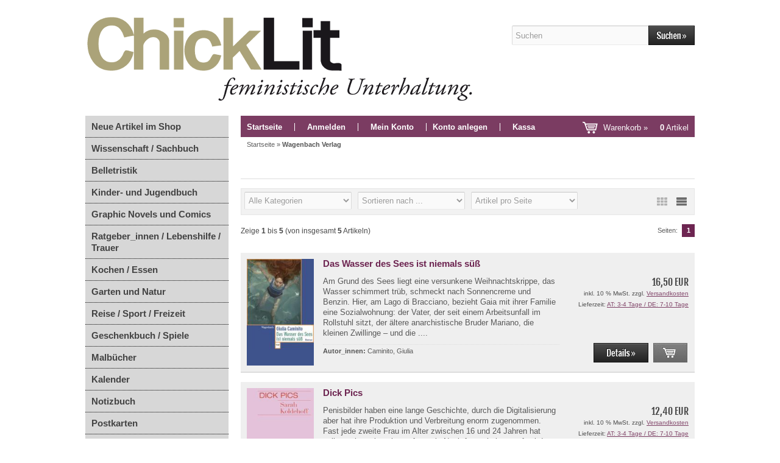

--- FILE ---
content_type: text/html; charset=utf-8
request_url: https://shop.chicklit.at/Wagenbach-Verlag:.:371.html
body_size: 7604
content:
<!DOCTYPE html>
<html lang="de">
<head>
<meta charset="utf-8" />
<meta name="viewport" content="width=device-width, user-scalable=yes" />
<title>Buchhandlung ChickLit - feministische Unterhaltung</title>
<meta name="keywords" content="Feminismus, feministisch, queer, queerfeministisch, lesbisch, Buch, Bücher, Sachbuch, Kinderbuch, Literatur, Belletristik, Emanzipation, ChickLit, Wien, feministische Unterhaltung" />
<meta name="description" content="Onlineshop der feministischen Buchhandlung ChickLit aus Wien mit einem umfangreichen Angebot an feministischer und queerer Literatur, Krimis, Sachbücher, Kinderbücher, Filme und mehr." />
<meta name="robots" content="index,follow" />
<meta name="author" content="Emma Goldman" />
<meta name="revisit-after" content="5 days" />
<link rel="canonical" href="https://shop.chicklit.at/Wagenbach-Verlag:.:371.html" />
<link rel="icon" type="image/png" href="https://shop.chicklit.at/templates/tpl_modified/favicons/favicon-16x16.png" sizes="16x16" />
<link rel="icon" type="image/png" href="https://shop.chicklit.at/templates/tpl_modified/favicons/favicon-32x32.png" sizes="32x32" />
<link rel="icon" type="image/png" href="https://shop.chicklit.at/templates/tpl_modified/favicons/favicon-96x96.png" sizes="96x96" />
<link rel="icon" type="image/png" href="https://shop.chicklit.at/templates/tpl_modified/favicons/favicon-194x194.png" sizes="194x194" />
<link rel="shortcut icon" type="image/x-icon" href="https://shop.chicklit.at/templates/tpl_modified/favicons/favicon.ico" />
<link rel="icon" type="image/x-icon" href="https://shop.chicklit.at/templates/tpl_modified/favicons/favicon.ico" />
<link rel="apple-touch-icon" href="https://shop.chicklit.at/templates/tpl_modified/favicons/apple-touch-icon-57x57.png" sizes="57x57" />
<link rel="apple-touch-icon" href="https://shop.chicklit.at/templates/tpl_modified/favicons/apple-touch-icon-60x60.png" sizes="60x60" />
<link rel="apple-touch-icon" href="https://shop.chicklit.at/templates/tpl_modified/favicons/apple-touch-icon-72x72.png" sizes="72x72" />
<link rel="apple-touch-icon" href="https://shop.chicklit.at/templates/tpl_modified/favicons/apple-touch-icon-76x76.png" sizes="76x76" />
<link rel="apple-touch-icon" href="https://shop.chicklit.at/templates/tpl_modified/favicons/apple-touch-icon-114x114.png" sizes="114x114" />
<link rel="apple-touch-icon" href="https://shop.chicklit.at/templates/tpl_modified/favicons/apple-touch-icon-120x120.png" sizes="120x120" />
<link rel="apple-touch-icon" href="https://shop.chicklit.at/templates/tpl_modified/favicons/apple-touch-icon-144x144.png" sizes="144x144" />
<link rel="apple-touch-icon" href="https://shop.chicklit.at/templates/tpl_modified/favicons/apple-touch-icon-152x152.png" sizes="152x152" />
<link rel="apple-touch-icon" href="https://shop.chicklit.at/templates/tpl_modified/favicons/apple-touch-icon-180x180.png" sizes="180x180" />
<link rel="apple-touch-icon" href="https://shop.chicklit.at/templates/tpl_modified/favicons/apple-touch-icon-precomposed.png" />
<link rel="apple-touch-icon" href="https://shop.chicklit.at/templates/tpl_modified/favicons/apple-touch-icon.png" />
<meta name="apple-mobile-web-app-title" content="Buchhandlung ChickLit - feministische Unterhaltung" />
<meta name="msapplication-square70x70logo" content="https://shop.chicklit.at/templates/tpl_modified/favicons/mstile-70x70.png" />
<meta name="msapplication-TileImage" content="https://shop.chicklit.at/templates/tpl_modified/favicons/mstile-144x144.png" />
<meta name="msapplication-square144x144logo" content="https://shop.chicklit.at/templates/tpl_modified/favicons/mstile-144x144.png" />
<meta name="msapplication-square150x150logo" content="https://shop.chicklit.at/templates/tpl_modified/favicons/mstile-150x150.png" />
<meta name="msapplication-wide310x150logo" content="https://shop.chicklit.at/templates/tpl_modified/favicons/mstile-310x150.png" />
<meta name="msapplication-square310x310logo" content="https://shop.chicklit.at/templates/tpl_modified/favicons/mstile-310x310.png" />
<meta name="msapplication-TileColor" content="#ffffff" />
<meta name="theme-color" content="#ffffff">
<meta name="msapplication-navbutton-color" content="#ffffff" />
<meta name="msapplication-tooltip" content="Buchhandlung ChickLit - feministische Unterhaltung" />
<meta name="msapplication-config" content="https://shop.chicklit.at/templates/tpl_modified/favicons/browserconfig.xml" />
<link rel="icon" type="image/png" href="https://shop.chicklit.at/templates/tpl_modified/favicons/android-chrome-36x36.png" sizes="36x36" />
<link rel="icon" type="image/png" href="https://shop.chicklit.at/templates/tpl_modified/favicons/android-chrome-48x48.png" sizes="48x48" />
<link rel="icon" type="image/png" href="https://shop.chicklit.at/templates/tpl_modified/favicons/android-chrome-72x72.png" sizes="72x72" />
<link rel="icon" type="image/png" href="https://shop.chicklit.at/templates/tpl_modified/favicons/android-chrome-96x96.png" sizes="96x96" />
<link rel="icon" type="image/png" href="https://shop.chicklit.at/templates/tpl_modified/favicons/android-chrome-144x144.png" sizes="144x144" />
<link rel="icon" type="image/png" href="https://shop.chicklit.at/templates/tpl_modified/favicons/android-chrome-192x192.png" sizes="192x192" />
<link rel="manifest" href="https://shop.chicklit.at/templates/tpl_modified/favicons/manifest.json" />
<meta name="application-name" content="Buchhandlung ChickLit - feministische Unterhaltung" />
<!--
=========================================================
modified eCommerce Shopsoftware (c) 2009-2013 [www.modified-shop.org]
=========================================================

modified eCommerce Shopsoftware offers you highly scalable E-Commerce-Solutions and Services.
The Shopsoftware is redistributable under the GNU General Public License (Version 2) [http://www.gnu.org/licenses/gpl-2.0.html].
based on: E-Commerce Engine Copyright (c) 2006 xt:Commerce, created by Mario Zanier & Guido Winger and licensed under GNU/GPL.
Information and contribution at http://www.xt-commerce.com

=========================================================
Please visit our website: www.modified-shop.org
=========================================================
-->
<meta name="generator" content="(c) by modified eCommerce Shopsoftware 7FA https://www.modified-shop.org" />
<link rel="stylesheet" href="https://shop.chicklit.at/templates/tpl_modified/stylesheet.min.css?v=1740990087" type="text/css" media="screen" />
<script type="text/javascript">var DIR_WS_BASE="https://shop.chicklit.at/"</script>
<script src="https://shop.chicklit.at/templates/tpl_modified/javascript/jquery-1.8.3.min.js" type="text/javascript"></script>
</head>
<body>
<div id="layout_logo"><div id="logo"><a href="https://www.chicklit.at" title="Zur Seite der Buchhandlung Chicklit" target="_blank"></a></div><div id="search"><form id="quick_find" action="https://shop.chicklit.at/advanced_search_result.php" method="get" class="box-search"><input type="text" name="keywords" value="Suchen" id="inputString" maxlength="30" autocomplete="off" onkeyup="ac_lookup(this.value);" onfocus="if(this.value==this.defaultValue) this.value='';" onblur="if(this.value=='') this.value=this.defaultValue;" /><input type="image" src="https://shop.chicklit.at/templates/tpl_modified/buttons/german/button_quick_find.gif" alt="Suchen" title="Suchen" /><br class="clearfix" /></form><div class="suggestionsBox" id="suggestions" style="display:none;"><div class="suggestionList" id="autoSuggestionsList">&nbsp;</div></div></div></div><div id="layout_content" class="cf"><div id="col_left"><div class="box_category"><ul id="categorymenu"><li class="level1"><a href="https://shop.chicklit.at/products_new.php">Neue Artikel im Shop</a></li><li class="level1"><a href="https://shop.chicklit.at/Wissenschaft-Sachbuch:::4.html" title="Wissenschaft / Sachbuch">Wissenschaft / Sachbuch</a></li><li class="level1"><a href="https://shop.chicklit.at/Belletristik:::2.html" title="Belletristik">Belletristik</a></li><li class="level1"><a href="https://shop.chicklit.at/Kinder-und-Jugendbuch:::3.html" title="Kinder- und Jugendbuch">Kinder- und Jugendbuch</a></li><li class="level1"><a href="https://shop.chicklit.at/Graphic-Novels-und-Comics:::1.html" title="Graphic Novels und Comics">Graphic Novels und Comics</a></li><li class="level1"><a href="https://shop.chicklit.at/Ratgeber_innen-Lebenshilfe-Trauer:::14.html" title="Ratgeber_innen / Lebenshilfe / Trauer">Ratgeber_innen / Lebenshilfe / Trauer</a></li><li class="level1"><a href="https://shop.chicklit.at/Kochen-Essen:::16.html" title="Kochen / Essen">Kochen / Essen</a></li><li class="level1"><a href="https://shop.chicklit.at/Garten-und-Natur:::17.html" title="Garten und Natur">Garten und Natur</a></li><li class="level1"><a href="https://shop.chicklit.at/Reise-Sport-Freizeit:::13.html" title="Reise / Sport / Freizeit">Reise / Sport / Freizeit</a></li><li class="level1"><a href="https://shop.chicklit.at/Geschenkbuch-Spiele:::12.html" title="Geschenkbuch / Spiele">Geschenkbuch / Spiele</a></li><li class="level1"><a href="https://shop.chicklit.at/Malbuecher:::18.html" title="Malbücher">Malbücher</a></li><li class="level1"><a href="https://shop.chicklit.at/Kalender:::8.html" title="Kalender">Kalender</a></li><li class="level1"><a href="https://shop.chicklit.at/Notizbuch:::5.html" title="Notizbuch">Notizbuch</a></li><li class="level1"><a href="https://shop.chicklit.at/Postkarten:::11.html" title="Postkarten">Postkarten</a></li><li class="level1"><a href="https://shop.chicklit.at/Zeitschrift:::104.html" title="Zeitschrift">Zeitschrift</a></li><li class="level1"><a href="https://shop.chicklit.at/Hoerbuch:::9.html" title="Hörbuch">Hörbuch</a></li><li class="level1"><a href="https://shop.chicklit.at/Filme-DVD:::94.html" title="Filme / DVD">Filme / DVD</a></li><li class="level1"><a href="https://shop.chicklit.at/Antiquariat:::108.html" title="Antiquariat">Antiquariat</a></li><li class="level1"><a href="https://shop.chicklit.at/Gutscheine:::96.html" title="Gutscheine">Gutscheine</a></li></ul></div><div class="box1"><div class="box_header"><span class="show_title">B&uuml;cher bestellen</span> </div><div class="box_line"></div></br><p><a href="mailto:buchhandlung@chicklit.at" target="_blank"><img src="https://shop.chicklit.at/templates/tpl_modified/img/ebook.jpg" alt="Bücher bestellen" width="212"/></a> <p class="box5_sub">Gerne k&ouml;nnen alle lieferbaren B&uuml;cher, die wir nicht im Shop lagernd haben, per Email an <a href="mailto:buchhandlung@chicklit.at" target="_blank">buchhandlung@chicklit.at</a>  bestellt werden.</p></p></div></div><div id="col_right"><div id="content_navbar"><ul class="contentnavigation"> <li class="first"><a href="https://shop.chicklit.at/"><strong>Startseite</strong></a></li><li><a href="https://shop.chicklit.at/login.php"><strong>Anmelden</strong></a></li>  <li><a href=""><strong>Mein Konto</strong></a></li><li class="first"><a href="https://shop.chicklit.at/create_account.php"><strong>Konto anlegen</strong></a></li><li class="last"><a href="https://shop.chicklit.at/checkout_shipping.php"><strong>Kassa</strong></a></li><li class="cart"><div id="cart_short"><a id="toggle_cart" href="https://shop.chicklit.at/shopping_cart.php">Warenkorb &raquo;<span class="cart_content"><span class="bold_font">0</span> Artikel</span></a></div><div class="toggle_cart"><div class="mini"><strong>Dein Warenkorb ist leer.</strong></div></div></li>                    <li></ul></div><div id="breadcrumb"><span class="breadcrumb_info"></span><span itemscope itemtype="http://schema.org/BreadcrumbList"><span itemprop="itemListElement" itemscope itemtype="http://schema.org/ListItem"><a itemprop="item" href="https://shop.chicklit.at/" class="headerNavigation"><span itemprop="name">Startseite</span></a><meta itemprop="position" content="1" /></span> &raquo; <span itemprop="itemListElement" itemscope itemtype="http://schema.org/ListItem"><span itemprop="item"><span class="current" itemprop="name">Wagenbach Verlag</span></span><meta itemprop="position" content="2" /></span></span></div>      <h1></h1><div class="filter_bar cf"><div class="sort_bar cf"><div class="sort_bar_row cf"><div class="sort_bar_item"><form id="filter" action="https://shop.chicklit.at/Wagenbach-Verlag:.:371.html" method="get"><select name="filter_id" onchange="this.form.submit()"><option value="" selected="selected">Alle Kategorien</option><option value="52">Anti-/Sexismus</option><option value="22">Gewalt</option><option value="37">Körper / Sexualität</option><option value="34">Medien und Medientheorie / Media</option><option value="77">Romane und Erzählungen</option></select><noscript><input type="submit" value="Anzeigen" id="filter_submit" /></noscript></form></div>      <div class="sort_bar_item"><form id="sort" action="https://shop.chicklit.at/Wagenbach-Verlag:.:371.html" method="post"><select name="filter_sort" onchange="this.form.submit()"><option value="" selected="selected">Sortieren nach ...</option><option value="1">A bis Z</option><option value="2">Z bis A</option><option value="3">Preis aufsteigend</option><option value="4">Preis absteigend</option><option value="5">Neueste Produkte zuerst</option><option value="6">&Auml;lteste Produkte zuerst</option><option value="7">Am meisten verkauft</option></select><noscript><input type="submit" value="Anzeigen" id="filter_sort_submit" /></noscript></form></div><div class="sort_bar_item"><form id="set" action="https://shop.chicklit.at/Wagenbach-Verlag:.:371.html" method="post"><select name="filter_set" onchange="this.form.submit()"><option value="" selected="selected">Artikel pro Seite</option><option value="3">3 Artikel pro Seite</option><option value="12">12 Artikel pro Seite</option><option value="27">27 Artikel pro Seite</option><option value="999999">Alle Artikel anzeigen</option></select><noscript><input type="submit" value="Anzeigen" id="filter_set_submit" /></noscript></form></div><div class="sort_bar_item right cf"><a rel="nofollow" class="view_list active" href="https://shop.chicklit.at/Wagenbach-Verlag:.:371.html?show=list" title="Listenansicht">&nbsp;</a><a rel="nofollow" class="view_box" href="https://shop.chicklit.at/Wagenbach-Verlag:.:371.html?show=box" title="Boxansicht">&nbsp;</a></div></div></div></div><div class="pagination_bar cf"><div class="pagination_text">Zeige <strong>1</strong> bis <strong>5</strong> (von insgesamt <strong>5</strong> Artikeln)</div><div class="pagination_list"><ul>  <li class="plain">Seiten:</li><li class="current">1</li></ul></div></div><div class="listingcontainer cf"><div class="listingrow"><div class="lr_inner cf"><div class="lr_image"><a href="https://shop.chicklit.at/Belletristik/Romane-und-Erzaehlungen/Das-Wasser-des-Sees-ist-niemals-suess::17195.html"><img class="unveil" src="https://shop.chicklit.at/templates/tpl_modified/css/images/loading.gif" data-src="https://shop.chicklit.at/images/product_images/thumbnail_images/123340_Product.jpg" alt="Das Wasser des Sees ist niemals süß" /></a><noscript><a href="https://shop.chicklit.at/Belletristik/Romane-und-Erzaehlungen/Das-Wasser-des-Sees-ist-niemals-suess::17195.html"><img src="https://shop.chicklit.at/images/product_images/thumbnail_images/123340_Product.jpg" alt="Das Wasser des Sees ist niemals süß" /></a></noscript></div><div class="lr_content cf"><div class="lr_title"><h2><a href="https://shop.chicklit.at/Belletristik/Romane-und-Erzaehlungen/Das-Wasser-des-Sees-ist-niemals-suess::17195.html">Das Wasser des Sees ist niemals süß</a></h2></div><div class="lr_desc_box"><div class="lr_desc">Am Grund des Sees liegt eine versunkene Weihnachtskrippe, das Wasser schimmert trüb, schmeckt nach Sonnencreme und Benzin. Hier, am Lago di Bracciano, bezieht Gaia mit ihrer Familie eine Sozialwohnung: der Vater, der seit einem Arbeitsunfall im Rollstuhl sitzt, der ältere anarchistische Bruder Mariano, die kleinen Zwillinge – und die ....</div>          <p class="extrafields pd_inforow1"><strong>Autor_innen: </strong>Caminito, Giulia</p>   </div><div class="lr_price_box"><div class="lr_price"><span class="standard_price">16,50 EUR</span></div><div class="lr_tax">inkl. 10 % MwSt. zzgl. <a rel="nofollow" target="_blank" href="https://shop.chicklit.at/popup_content.php?coID=1" title="Information" class="iframe">Versandkosten</a></div><div class="lr_tax">Lieferzeit: <a rel="nofollow" target="_blank" href="https://shop.chicklit.at/popup_content.php?coID=10" title="Information" class="iframe">AT: 3-4 Tage / DE: 7-10 Tage</a></div><div class="lr_buttons cf"><div class="cssButtonPos11"><a href="https://shop.chicklit.at/Belletristik/Romane-und-Erzaehlungen/Das-Wasser-des-Sees-ist-niemals-suess::17195.html"><img src="https://shop.chicklit.at/templates/tpl_modified/buttons/german/button_product_more.gif" alt="Details" width="90" height="32" /></a>      <span class="cssButtonPos11"><img src="https://shop.chicklit.at/templates/tpl_modified/buttons/german/button_buy_not_now.jpg" title="Dieser Artikel ist derzeit nicht lagernd, kann aber gerne per Email bestellt werden." /></span></div></div></div></div></div></div><div class="listingrow"><div class="lr_inner cf"><div class="lr_image"><a href="https://shop.chicklit.at/Wissenschaft-Sachbuch/Gewalt/Dick-Pics::19874.html"><img class="unveil" src="https://shop.chicklit.at/templates/tpl_modified/css/images/loading.gif" data-src="https://shop.chicklit.at/images/product_images/thumbnail_images/136423_Product.jpg" alt="Dick Pics" /></a><noscript><a href="https://shop.chicklit.at/Wissenschaft-Sachbuch/Gewalt/Dick-Pics::19874.html"><img src="https://shop.chicklit.at/images/product_images/thumbnail_images/136423_Product.jpg" alt="Dick Pics" /></a></noscript></div><div class="lr_content cf"><div class="lr_title"><h2><a href="https://shop.chicklit.at/Wissenschaft-Sachbuch/Gewalt/Dick-Pics::19874.html">Dick Pics</a></h2></div><div class="lr_desc_box"><div class="lr_desc">Penisbilder haben eine lange Geschichte, durch die Digitalisierung aber hat ihre Produktion und Verbreitung enorm zugenommen. Fast jede zweite Frau im Alter zwischen 16 und 24 Jahren hat online schon einmal ungefragt ein Nacktfoto erhalten – oft wird dies als übergriffig und beschämend erlebt.Sarah Koldehoffs Essay zeigt eindrücklich, ....</div>          <p class="extrafields pd_inforow1"><strong>Autor_innen: </strong>Koldehoff, Sarah</p>   </div><div class="lr_price_box"><div class="lr_price"><span class="standard_price">12,40 EUR</span></div><div class="lr_tax">inkl. 10 % MwSt. zzgl. <a rel="nofollow" target="_blank" href="https://shop.chicklit.at/popup_content.php?coID=1" title="Information" class="iframe">Versandkosten</a></div><div class="lr_tax">Lieferzeit: <a rel="nofollow" target="_blank" href="https://shop.chicklit.at/popup_content.php?coID=10" title="Information" class="iframe">AT: 3-4 Tage / DE: 7-10 Tage</a></div><div class="lr_buttons cf"><div class="cssButtonPos11"><a href="https://shop.chicklit.at/Wissenschaft-Sachbuch/Gewalt/Dick-Pics::19874.html"><img src="https://shop.chicklit.at/templates/tpl_modified/buttons/german/button_product_more.gif" alt="Details" width="90" height="32" /></a>&nbsp;<a href="https://shop.chicklit.at/Wagenbach-Verlag:.:371.html?action=buy_now&amp;BUYproducts_id=19874"><img src="https://shop.chicklit.at/templates/tpl_modified/buttons/german/button_buy_now.gif" alt="1 x 'Dick Pics' bestellen" width="56" height="32" /></a></div></div></div></div></div></div><div class="listingrow"><div class="lr_inner cf"><div class="lr_image"><a href="https://shop.chicklit.at/Belletristik/Romane-und-Erzaehlungen/Die-Zeit-der-Schurken::607.html"><img class="unveil" src="https://shop.chicklit.at/templates/tpl_modified/css/images/loading.gif" data-src="https://shop.chicklit.at/images/product_images/thumbnail_images/49872_Product.jpg" alt="Die Zeit der Schurken" /></a><noscript><a href="https://shop.chicklit.at/Belletristik/Romane-und-Erzaehlungen/Die-Zeit-der-Schurken::607.html"><img src="https://shop.chicklit.at/images/product_images/thumbnail_images/49872_Product.jpg" alt="Die Zeit der Schurken" /></a></noscript></div><div class="lr_content cf"><div class="lr_title"><h2><a href="https://shop.chicklit.at/Belletristik/Romane-und-Erzaehlungen/Die-Zeit-der-Schurken::607.html">Die Zeit der Schurken</a></h2></div><div class="lr_desc_box"><div class="lr_desc">Als Lillian Hellman und ihr Lebensgefährte, der berühmte Krimi-Autor Dashiell Hammet, zu den McCarthy-Verhören geladen werden, verlieren die beiden nicht nur viel Geld und Aufträge, sondern vor allem viele vermeintliche Freunde, die sich plötzlich von ihnen abwenden. Gegen den Rat ihres Anwalts verweigern beide die Auskunft über andere ....</div>          <p class="extrafields pd_inforow1"><strong>Autor_innen: </strong>Hellman, Lillian </p>   </div><div class="lr_price_box"><div class="lr_price"><span class="standard_price">11,30 EUR</span></div><div class="lr_tax">inkl. 10 % MwSt. zzgl. <a rel="nofollow" target="_blank" href="https://shop.chicklit.at/popup_content.php?coID=1" title="Information" class="iframe">Versandkosten</a></div><div class="lr_tax">Lieferzeit: <a rel="nofollow" target="_blank" href="https://shop.chicklit.at/popup_content.php?coID=10" title="Information" class="iframe">AT: 3-4 Tage / DE: 7-10 Tage</a></div><div class="lr_buttons cf"><div class="cssButtonPos11"><a href="https://shop.chicklit.at/Belletristik/Romane-und-Erzaehlungen/Die-Zeit-der-Schurken::607.html"><img src="https://shop.chicklit.at/templates/tpl_modified/buttons/german/button_product_more.gif" alt="Details" width="90" height="32" /></a>&nbsp;<a href="https://shop.chicklit.at/Wagenbach-Verlag:.:371.html?action=buy_now&amp;BUYproducts_id=607"><img src="https://shop.chicklit.at/templates/tpl_modified/buttons/german/button_buy_now.gif" alt="1 x 'Die Zeit der Schurken' bestellen" width="56" height="32" /></a></div></div></div></div></div></div><div class="listingrow"><div class="lr_inner cf"><div class="lr_image"><a href="https://shop.chicklit.at/Wissenschaft-Sachbuch/Koerper-Sexualitaet/Vulva-Die-Enthuellung-des-unsichtbaren-Geschlechts::6288.html"><img class="unveil" src="https://shop.chicklit.at/templates/tpl_modified/css/images/loading.gif" data-src="https://shop.chicklit.at/images/product_images/thumbnail_images/52886_Product.jpg" alt="Vulva. Die Enthüllung des unsichtbaren Geschlechts" /></a><noscript><a href="https://shop.chicklit.at/Wissenschaft-Sachbuch/Koerper-Sexualitaet/Vulva-Die-Enthuellung-des-unsichtbaren-Geschlechts::6288.html"><img src="https://shop.chicklit.at/images/product_images/thumbnail_images/52886_Product.jpg" alt="Vulva. Die Enthüllung des unsichtbaren Geschlechts" /></a></noscript></div><div class="lr_content cf"><div class="lr_title"><h2><a href="https://shop.chicklit.at/Wissenschaft-Sachbuch/Koerper-Sexualitaet/Vulva-Die-Enthuellung-des-unsichtbaren-Geschlechts::6288.html">Vulva. Die Enthüllung des unsichtbaren Geschlechts</a></h2></div><div class="lr_desc_box"><div class="lr_desc">Was nicht existiert, benötigt keinen Namen, und was keinen Namen hat, existiert nicht. Das ist die Ausgangsthese von Mithu M. Sanyals bahnbrechender Studie über die Vulva.Sie sucht nach der Geschichte der Vulva und stößt in vergessenen Quellen auf fast sakrale Wertschätzung genauso wie auf hasserfüllte Diffamierung. Sie erzählt von Baubo, ....</div>          <p class="extrafields pd_inforow1"><strong>Autor_innen: </strong>Sanyal, Mithu M.</p>   </div><div class="lr_price_box"><div class="lr_price"><span class="standard_price">15,50 EUR</span></div><div class="lr_tax">inkl. 10 % MwSt. zzgl. <a rel="nofollow" target="_blank" href="https://shop.chicklit.at/popup_content.php?coID=1" title="Information" class="iframe">Versandkosten</a></div><div class="lr_tax">Lieferzeit: <a rel="nofollow" target="_blank" href="https://shop.chicklit.at/popup_content.php?coID=10" title="Information" class="iframe">AT: 3-4 Tage / DE: 7-10 Tage</a></div><div class="lr_buttons cf"><div class="cssButtonPos11"><a href="https://shop.chicklit.at/Wissenschaft-Sachbuch/Koerper-Sexualitaet/Vulva-Die-Enthuellung-des-unsichtbaren-Geschlechts::6288.html"><img src="https://shop.chicklit.at/templates/tpl_modified/buttons/german/button_product_more.gif" alt="Details" width="90" height="32" /></a>&nbsp;<a href="https://shop.chicklit.at/Wagenbach-Verlag:.:371.html?action=buy_now&amp;BUYproducts_id=6288"><img src="https://shop.chicklit.at/templates/tpl_modified/buttons/german/button_buy_now.gif" alt="1 x 'Vulva. Die Enthüllung des unsichtbaren Geschlechts' bestellen" width="56" height="32" /></a></div></div></div></div></div></div><div class="listingrow"><div class="lr_inner cf"><div class="lr_image"><a href="https://shop.chicklit.at/Belletristik/Romane-und-Erzaehlungen/Wakolda::1141.html"><img class="unveil" src="https://shop.chicklit.at/templates/tpl_modified/css/images/loading.gif" data-src="https://shop.chicklit.at/images/product_images/thumbnail_images/50058_Product.jpg" alt="Wakolda" /></a><noscript><a href="https://shop.chicklit.at/Belletristik/Romane-und-Erzaehlungen/Wakolda::1141.html"><img src="https://shop.chicklit.at/images/product_images/thumbnail_images/50058_Product.jpg" alt="Wakolda" /></a></noscript></div><div class="lr_content cf"><div class="lr_title"><h2><a href="https://shop.chicklit.at/Belletristik/Romane-und-Erzaehlungen/Wakolda::1141.html">Wakolda</a></h2></div><div class="lr_desc_box"><div class="lr_desc">Gepeinigt von einem beängstigenden Perfektionswahn und auf der Flucht durch Argentinien bietet sich einem deutschen Arzt die Möglichkeit, seine alptraumhaften Ideen zu verwirklichen. </div>          <p class="extrafields pd_inforow1"><strong>Autor_innen: </strong>Puenzo, Lucía </p>   </div><div class="lr_price_box"><div class="lr_price"><span class="standard_price">19,50 EUR</span></div><div class="lr_tax">inkl. 10 % MwSt. zzgl. <a rel="nofollow" target="_blank" href="https://shop.chicklit.at/popup_content.php?coID=1" title="Information" class="iframe">Versandkosten</a></div><div class="lr_tax">Lieferzeit: <a rel="nofollow" target="_blank" href="https://shop.chicklit.at/popup_content.php?coID=10" title="Information" class="iframe">AT: 3-4 Tage / DE: 7-10 Tage</a></div><div class="lr_buttons cf"><div class="cssButtonPos11"><a href="https://shop.chicklit.at/Belletristik/Romane-und-Erzaehlungen/Wakolda::1141.html"><img src="https://shop.chicklit.at/templates/tpl_modified/buttons/german/button_product_more.gif" alt="Details" width="90" height="32" /></a>&nbsp;<a href="https://shop.chicklit.at/Wagenbach-Verlag:.:371.html?action=buy_now&amp;BUYproducts_id=1141"><img src="https://shop.chicklit.at/templates/tpl_modified/buttons/german/button_buy_now.gif" alt="1 x 'Wakolda' bestellen" width="56" height="32" /></a></div></div></div></div></div></div></div><div class="pagination_bar cf"><div class="pagination_text">Zeige <strong>1</strong> bis <strong>5</strong> (von insgesamt <strong>5</strong> Artikeln)</div><div class="pagination_list"><ul>  <li class="plain">Seiten:</li><li class="current">1</li></ul></div></div></div></div><div id="layout_footer"><div id="layout_footer_inner" class="cf"><div class="footer_box first"><div class="box3"><div class="box3_header">Mehr &uuml;ber...</div><div class="box3_line"></div><ul class="footerlist"><li class="level1"><a href="https://shop.chicklit.at/Zahlung-und-Versand:_:1.html" title="Zahlung und Versand">Zahlung und Versand</a></li><li class="level1"><a href="https://shop.chicklit.at/Lieferzeiten:_:10.html" title="Lieferzeiten">Lieferzeiten</a></li><li class="level1"><a href="https://shop.chicklit.at/Privatsphaere-und-Datenschutz:_:2.html" title="Privatsph&auml;re und Datenschutz">Privatsph&auml;re und Datenschutz</a></li><li class="level1"><a href="https://shop.chicklit.at/Widerrufsrecht-und-Widerrufsformular:_:9.html" title="Widerrufsrecht und Widerrufsformular">Widerrufsrecht und Widerrufsformular</a></li><li class="level1"><a href="https://shop.chicklit.at/Unsere-AGB:_:3.html" title="Unsere AGB">Unsere AGB</a></li></ul></div></div>    <div class="footer_box"><div class="box3"><div class="box3_header">Kontakt und Infos</div><div class="box3_line"></div><ul class="footerlist"><li class="level1"><a href="https://shop.chicklit.at/Sitemap:_:8.html" title="Sitemap">Sitemap</a></li><li class="level1"><a href="https://shop.chicklit.at/Kontakt-Anfahrtsplan:_:7.html" title="Kontakt / Anfahrtsplan">Kontakt / Anfahrtsplan</a></li><li class="level1"><a href="https://shop.chicklit.at/Impressum:_:4.html" title="Impressum">Impressum</a></li></ul></div><p><a href="mailto:buchhandlung@chicklit.at" target="_blank"><img src="https://shop.chicklit.at/templates/tpl_modified/img/e-mail.png" alt="Email" height="40px" style="margin: 0px 10px 0px 2px;" /></a>  <a title="instagram.com/chicklit_vienna/" href="https://www.instagram.com/chicklit_vienna/" target="_blank"><img src="https://shop.chicklit.at/templates/tpl_modified/img/instagram.png" alt="Chicklit auf Instagram" height="40px" style="margin-left: 10px;" /></a>  <a title="facebook.com/BuchhandlungChickLit" href="https://www.facebook.com/BuchhandlungChickLit" target="_blank"><img src="https://shop.chicklit.at/templates/tpl_modified/img/facebook.png" alt="Chicklit auf Facebook" height="40px" style="margin-left: 20px;" /></a></p></div>    <div class="footer_box"><div class="box3"><div class="box3_header">Unsere Buchhandlung / Bildergalerie</div><div class="box3_line"></div><p><a href="../shop_content.php?coID=33" ><img src="https://shop.chicklit.at/templates/tpl_modified/img/buchhandlung.jpg" width="230"  alt="Buchhandlung Chicklit"></img></a></p><p class="box4_sub" >Unsere Buchhandlung ChickLit befindet sich in der Kleeblattgasse 7, 1010 Wien. Einen Einblick bietet die <a href="shop_content.php?coID=33"><font color="white"><u>Bildergalerie</u></font></a>. Wir freuen uns auf euren Besuch! </p></div></div>    <div class="footer_box"><div class="box3"><div class="box3_header">Newsletter-Anmeldung</div><div class="box3_line"></div><p class="box3_sub">E-Mail-Adresse:</p><form id="sign_in" action="https://shop.chicklit.at/newsletter.php" method="post"><div class="newsletter_form"><input type="email" name="email" maxlength="50" /><input type="image" src="https://shop.chicklit.at/templates/tpl_modified/buttons/german/button_login_newsletter.png" alt="Anmelden" title="Anmelden" /></div></form><p class="box3_sub">&Uuml;ber unseren Newsletter verschicken wir Informationen zu Lesungen, feministischen Veranstaltungen und Bucherscheinungen. Er kann jederzeit wieder abbestellt werden.</p></div></div>  </div></div>
<div class="copyright"></div><link rel="stylesheet" property="stylesheet" href="https://shop.chicklit.at/templates/tpl_modified/css/tpl_plugins.min.css?v=1740990087" type="text/css" media="screen" />
<!--[if lte IE 8]>
<link rel="stylesheet" property="stylesheet" href="https://shop.chicklit.at/templates/tpl_modified/css/ie8fix.css" type="text/css" media="screen" />
<![endif]--><script src="https://shop.chicklit.at/templates/tpl_modified/javascript/tpl_plugins.min.js?v=1740990087" type="text/javascript"></script>
<script type="text/javascript">
  $(window).on('load',function() {
    $(".unveil").show();
    $(".unveil").unveil(200);
    $('.show_rating input').change(function () {
      var $radio = $(this);
      $('.show_rating .selected').removeClass('selected');
      $radio.closest('label').addClass('selected');
    });
  });
  $(document).ready(function(){
    $(".cbimages").colorbox({rel:'cbimages', scalePhotos:true, maxWidth: "90%", maxHeight: "90%", fixed: true});
    $(".iframe").colorbox({iframe:true, width:"780", height:"560", maxWidth: "90%", maxHeight: "90%", fixed: true});
    $("#print_order_layer").on('submit', function(event) {
      $.colorbox({iframe:true, width:"780", height:"560", maxWidth: "90%", maxHeight: "90%", href:$(this).attr("action") + '&' + $(this).serialize()});
      return false;
    });
    $('.bxcarousel_bestseller').bxSlider({
      minSlides: 6,
      maxSlides: 8,
      pager: ($(this).children('li').length > 1), //FIX for only one entry
      slideWidth: 109,
      slideMargin: 18
    });
    $('.bxcarousel_slider').bxSlider({
      adaptiveHeight: false,
      mode: 'fade',
      auto: true,
      speed: 2000,
      pause: 6000
    });
    $(document).bind('cbox_complete', function(){
      if($('#cboxTitle').height() > 20){
        $("#cboxTitle").hide();
        $("<div>"+$("#cboxTitle").html()+"</div>").css({color: $("#cboxTitle").css('color')}).insertAfter("#cboxPhoto");
        //$.fn.colorbox.resize(); // Tomcraft - 2016-06-05 - Fix Colorbox resizing
      }
    });
        var option = $('#suggestions');
    $(document).click(function(e){
      var target = $(e.target);
      if(!(target.is(option) || option.find(target).length)){
        ac_closing();
      }
    });
      });
</script>
<script type="text/javascript">
    var ac_pageSize = 8;
  var ac_page = 1;
  var ac_result = 0;
  var ac_show_page = 'Seite ';
  var ac_show_page_of = ' von ';
  
  function ac_showPage(ac_page) {
    ac_result = Math.ceil($("#autocomplete_main").children().length/ac_pageSize);
    $('.autocomplete_content').hide();   
    $('.autocomplete_content').each(function(n) {    
      if (n >= (ac_pageSize * (ac_page - 1)) && n < (ac_pageSize * ac_page)) {
        $(this).show();
      }
    });
    $('#autocomplete_next').css('visibility', 'hidden');
    $('#autocomplete_prev').css('visibility', 'hidden');
    if (ac_page > 1) {
      $('#autocomplete_prev').css('visibility', 'visible');
    }
    if (ac_page < ac_result && ac_result > 1) {
      $('#autocomplete_next').css('visibility', 'visible');
    }
    $('#autocomplete_count').html(ac_show_page+ac_page+ac_show_page_of+ac_result);
  }
  function ac_prevPage() {
    if (ac_page == 1) {
      ac_page = ac_result;
    } else {
      ac_page--;
    }
    if (ac_page < 1) {
      ac_page = 1;
    }
    ac_showPage(ac_page);
  }
  function ac_nextPage() {
    if (ac_page == ac_result) {
      ac_page = 1;
    } else {
      ac_page++;
    }
    ac_showPage(ac_page);
  }
	function ac_lookup(inputString) {
		if(inputString.length == 0) {
			$('#suggestions').hide();
		} else {
			$.post("https://shop.chicklit.at/api/autocomplete/autocomplete.php", {queryString: ""+inputString+""}, function(data) {
				if(data.length > 0) {
					$('#suggestions').slideDown();
					$('#autoSuggestionsList').html(data);
					ac_showPage(1);
					$('#autocomplete_prev').click(ac_prevPage);
          $('#autocomplete_next').click(ac_nextPage);
				}
			});
		}
	}
  		
	function ac_closing() {
		setTimeout("$('#suggestions').slideUp();", 100);
		ac_page = 1;
	}
    $.alerts.overlayOpacity = .2;
  $.alerts.overlayColor = '#000';
  function alert(message, title) {
    title = title || 'Information';
    jAlert(message, title);
  }
      $(function() {
      $('#toggle_cart').click(function() {
        $('.toggle_cart').slideToggle('slow');
        $('.toggle_wishlist').slideUp('slow');
        ac_closing();
        return false;
      });
      $("html").not('.toggle_cart').bind('click',function(e) {
        $('.toggle_cart').slideUp('slow');
      });
          });     

    $(function() {
      $('#toggle_wishlist').click(function() {
        $('.toggle_wishlist').slideToggle('slow');
        $('.toggle_cart').slideUp('slow');
        ac_closing();
        return false;
      });
      $("html").not('.toggle_wishlist').bind('click',function(e) {
        $('.toggle_wishlist').slideUp('slow');
      });
          });     
  
  jQuery.extend(jQuery.colorbox.settings, {
          current: "Bild {current} von {total}",
          previous: "Zur&uuml;ck",
          next: "Vor",
          close: "Schlie&szlig;en",
          xhrError: "Dieser Inhalt konnte nicht geladen werden.",
          imgError: "Dieses Bild konnte nicht geladen werden.",
          slideshowStart: "Slideshow starten",
          slideshowStop: "Slideshow anhalten"
  });
</script>

</body></html>